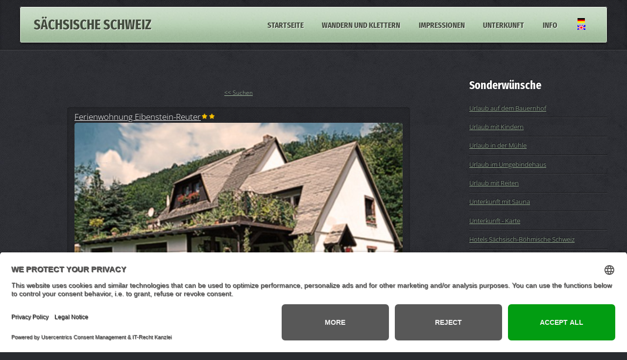

--- FILE ---
content_type: text/html; charset=utf-8
request_url: https://saechsische-schweiz.info/elbsandsteingebirge/index.php?oid=v40
body_size: 6096
content:
<!-- Template für UnterkunftDB Ende -->
<!DOCTYPE HTML>
<html><!-- InstanceBegin template="/Templates/unterkunft.dwt" codeOutsideHTMLIsLocked="false" -->
	<head>    
	<!-- InstanceBeginEditable name="doctitle" -->
	<title>Urlaub Sächsische Schweiz - Ferienwohnung Eibenstein-Reuter - Unterkunftsverzeichnis</title>
	<!-- InstanceEndEditable -->
	<meta http-equiv="content-type" content="text/html; charset=utf-8" />
	<!-- InstanceBeginEditable name="Seitenbeschreibung" -->
	<meta name="description" content="Im Infoportal Sächsische-Schweiz.info finden Sie die Unterkunft für Ihren Urlaub. Suchen Sie nach Ihrer Ferienwohnung oder Hotel in der Region Sächsische Schweiz. Ihre Auswahl lautet: Ferienwohnung Eibenstein-Reuter - Unterkunftsverzeichnis" />
		
		<link rel="canonical" href="https://www.saechsische-schweiz.info/elbsandsteingebirge/?oid=v40" />
	<!-- InstanceEndEditable -->
	<!-- InstanceBeginEditable name="Keywords" -->
		<meta name="keywords"elbsandsteingebirge unterkunft, sächsische schweiz unterkunft" />
		<!-- InstanceEndEditable -->
    <meta name="robots" content="index,follow">

	<meta name="revisit-after" content="7 days" />
	<meta name="cache-control" content="max-age=7" />    
    <meta name="page-topic" content="Reise, Tourismus, Urlaub, Hotel, Ferienwohnung" />    
<!-- GDP-->
		
<link rel="dns-prefetch" href="//app.usercentrics.eu" />
<link rel="dns-prefetch" href="//api.usercentrics.eu" />
<link rel="preconnect" href="//privacy-proxy.usercentrics.eu">
<link rel="preload" href="//privacy-proxy.usercentrics.eu/latest/uc-block.bundle.js" as="script">
<script id="usercentrics-cmp" data-eu-mode="true" data-settings-id="__GaQeC-F3EFiq" src="https://app.eu.usercentrics.eu/browser-ui/latest/loader.js" async></script>
<script type="application/javascript" src="https://privacy-proxy.usercentrics.eu/latest/uc-block.bundle.js"></script>
		
<!-- GDP-->		
		
		<script src="../js/jquery-1.8.1.min.js"></script>
		<script src="../css/5grid/init.js?use=mobile,desktop,1000px&mobileUI=1&mobileUI.theme=none&mobileUI.titleBarHeight=40&mobileUI.openerWidth=45"></script>
		<script src="../js/jquery.dropotron-1.2.js"></script>
		<script src="../js/jquery.slidertron-1.2.js"></script>
		<script src="../js/init.js"></script>
		<!-- InstanceBeginEditable name="head" -->
        		<link rel="stylesheet" href="../ukunftdb/v3/style.css" />
	<link rel="stylesheet" href="../ukunftdb/v3/lightbox.css" />
	
	<script>
	var ukunftdb = {};
	ukunftdb.staticMaps = false;
	ukunftdb.tags = ["Camp","Pension","Hotel","Bad Schandau","Prossen","Hütte","Ferienwohnung","Ferienhaus","Gasthof","Hohnstein","Lichtenhain","Papstdorf","Sebnitz","Kamenice","Saupsdorf","Krippen","Berg","Felsen","CZ","Hrensko","Königstein","Gohrisch","Rathen","Altendorf","Pfaffendorf","Rathmannsdorf","Lohmen","Hinterhermsdorf","Wehlen","Schmilka","Bielatal","Malerweg","Schrammsteine","Kletter","Wandern","Elberadweg","Lilienstein","Elbtal","Süd","Schwimmen","Wellness","Papststein","Touren","Böhmische Schweiz","Bastei","Felsenbühne","Festung Königstein","Pfaffenstein"];
	ukunftdb.krits = '';
	ukunftdb.region = '';
	ukunftdb.typ = '';
	ukunftdb.bett = '';
	ukunftdb.txts = [];
	ukunftdb.txts[3] = "Betten";
	ukunftdb.assetsUrl = 'https://www.elbsandsteingebirge.de/unterkunft-2021/bilder';
	ukunftdb.path = '../ukunftdb';

	
	</script>
	<script src="../ukunftdb/v3/jquery-ui.min.js"></script>
	<script src="../ukunftdb/v3/lightbox.js"></script>
	<script src="../ukunftdb/v3/ukunftdb.js"></script>
		<!-- InstanceEndEditable -->
	<noscript>
			<link rel="stylesheet" href="../css/5grid/core.css" />
			<link rel="stylesheet" href="../css/5grid/core-desktop.css" />
			<link rel="stylesheet" href="../css/5grid/core-1200px.css" />
			<link rel="stylesheet" href="../css/5grid/core-noscript.css" />
			<link rel="stylesheet" href="../css/style.css" />
			<link rel="stylesheet" href="../css/style-desktop.css" />
		</noscript>
    <link rel="SHORTCUT ICON" HREF="https://www.saechsische-schweiz.info/logo.ico">    
		<!--[if lte IE 8]><link rel="stylesheet" href="css/ie8.css" /><![endif]-->
		<!--[if lte IE 7]><link rel="stylesheet" href="css/ie7.css" /><![endif]-->
        
 <!-- google analytics -->       

<!-- Google tag (gtag.js) -->
<script async src="https://www.googletagmanager.com/gtag/js?id=G-1888TCS1JH"></script>
<script>
  window.dataLayer = window.dataLayer || [];
  function gtag(){dataLayer.push(arguments);}
  gtag('js', new Date());

  gtag('config', 'G-1888TCS1JH');
</script>

 <!-- end google analytics ---> 
 
<style type="text/css">
.fliessendesfenster {
	position: relative;
	padding-bottom: 55%;
	padding-top: 15px;
	height: 0;
	overflow: hidden;
}
.fliessendesfenster iframe {
	position: absolute;
	top: 0;
	left: 0;
	width: 100%;
	height: 100%;
}


</style>

<!-- Google Plus -->
<script src="https://apis.google.com/js/platform.js" async defer>
  {lang: 'de'}
</script>
		
		





	</head>
	<body class="homepage">

		<!-- Header Wrapper -->
			<div id="header-wrapper">
			
				<!-- Header -->
					<div class="5grid-layout">
						<div class="row">
							<div class="12u">
								<header id="page-header"><!-- InstanceBeginEditable name="EditRegion6" -->
								  <h1><a href="../index.html" class="mobileUI-site-name">Sächsische Schweiz</a></h1>
								<!-- InstanceEndEditable -->
								  <nav class="mobileUI-site-nav">
										<ul>
											<li class="current_page_item"><a href="../index.html">Startseite</a></li>
											<li>
												<a href="" title="Wandern und Klettern - Sächsische Schweiz">Wandern und Klettern</a>
												<ul>
												  <li><a href="../wandern/wandern-gallerie.html" title="Wandern Sächsische Schweiz">Wandern</a></li>
                                                  <li><a href="../wandern/radtouren.html" title="Radfahren Sächsische Schweiz">Radfahren</a></li>
													<li><a href="aktivangebote.html" title="Aktivitäten - Sächsische Schweiz">Aktivitäten</a></li>
													<li><a href="boofen.html" title="Boofen - Sächsische Schweiz">Boofen</a></li>
													
													<li><a href="https://www.wanderkarten-saechsische-schweiz.de/wanderfuehrer/start.html" title="Wanderkarten Elbsandsteingebirge" target="_blank">Wanderkarten</a></li>
                                                    													<li><a href="../aktiv/wanderreisen.html" title="Wanderreisen in der Sächsischen Schweiz">Wanderreisen</a></li>
                                                                                                        <li>
														<a href="" title="Bergsteigen Sächsische Schweiz" class="arrow">Bergsteigen</a>
														<ul>
														  <li><a href="https://www.saechsische-schweiz.info/elbsandsteingebirge/klettergebiete.html" title="Klettergebiete in der Sächsischen Schweiz" target="_self">Klettergebiete</a></li>
															<li><a href="../aktiv/klettern.html" title="Kletterkurse vom Veranstalter - Sächsische Schweiz">Kletterkurse</a></li>
															<li><a href="kletterregeln.html" title="Kletterregeln für die Sächsische Schweiz">Kletterregeln</a></li>
														</ul>
													</li>
												</ul>
											</li>
                                            
											<li>
                                            	<a href="" title="Impressionen - Sächsische Schweiz">Impressionen</a>
                                            	
											<ul>
                                              <li><a href="diashow.html" title="Diashow - Sächsieche Schweiz">Diashow</a></li>
                                                <li><a href="panorama-schrammsteine.html" title="Panoramafotos Sächsische Schweiz">Panoramafotos</a></li>
												 <li><a href="webcam-kaiserkrone.html" title="Webcam Sächsische Schweiz" >Webcam aktuell</a></li>
														
 <!--													<li><a href="#">Kugelpanoramen</a></li>  ---->
												</ul>
                                             </li>
											<li>
                                            <a href="">Unterkunft</a>
												<ul>
												  <li><a href="unterkunft.php" title="Ferienwohnungen Hotels Pensionen - Sächsische Schweiz">Unterkunft-Datenbank</a></li>
													<li><a href="karte.html" title="Unterkunftkarte Sächsische Schweiz">Kartenansicht</a></li>
													<li><a href="lastminute.html" title="Lastminute - Sächsische Schweiz">Lastminute</a></li>
													<li><a href="camping.php?q=Camping" title="Campingplätze - Sächsische Schweiz">Camping</a></li>
												</ul>
                                            </li>
											<li><a href="">Info</a>
                                            <ul>
												  	<li><a href="nationalparkzentrum.html" title="Nationalparkinfos - Sächsische Schweiz">Nationalparkinfos</a></li>
                                                    <li><a href="prospekte.html" title="Prospekte für die Sächsische Schweiz">Prospektdownload</a></li>
                                              <li><a href="fahrplan.html" title="Fahrpläne öffentlicher Nahverkehr">Fahrpläne</a></li>
													<li><a href="wetter.html" title="Wetter - Sächsische Schweiz">Wetter</a></li>
                                                    <li><a href="../mail/index.php">Mail an die Redaktion</a></li>
													<li><a href="impressum.html" title="Impressum">Impressum</a></li>
                                                    
											  </ul>
                                            
                                            </li>
                                                                                                
											<li><a href="../en/index.html"><img src="../images/lang.png" width="23" height="59" alt="english"/></a></li>                                                    

										</ul>
									</nav>
									<br />
								</header>
							</div>
						</div>
					</div>
		
			</div>

		<!-- Main -->
		<div id="main-wrapper">
		<!-- InstanceBeginEditable name="Hauptinhalt" -->
        
		<div id="main-wrapper">
				<div class="5grid-layout">
					<div class="row">
						<div class="9u mobileUI-main-content">
							<div id="searchbarOverlay" style="display:none">
	<div id="searchbarOverlayInner" title="Suchen"></div>
</div>
<div id="ukunftMainWrapper">
<br/><center><a href="/elbsandsteingebirge/index.php?ses=29449"><< Suchen</a></center><div class="entry whitebox"><div class="title"><a href="/elbsandsteingebirge/index.php?oid=v40">Ferienwohnung Eibenstein-Reuter</a><div class="stars" title="2 Sterne"><div class="star"></div><div class="star"></div></div></div><div class="titleMobile"><a href="/elbsandsteingebirge/index.php?oid=v40">Ferienwohnung Eibenstein-Reuter</a><div class="stars" title="2 Sterne"><div class="star"></div><div class="star"></div></div></div><a title="Ferienwohnung Eibenstein-Reuter" data-lightbox="0" href="https://www.elbsandsteingebirge.de/unterkunft-2021/bilder/ukunft_129_large.jpg" class="mainPhotoBig" style="background-image: url('https://www.elbsandsteingebirge.de/unterkunft-2021/bilder/ukunft_129_medium.jpg');"></a><div class="imaction"><a class="entryBtnBook" href="https://www.saechsische-schweiz.info/fewo-fanslau/anfrage" target="_blank">Buchungsanfrage</a><a class="entryBtnSite" href="https://www.saechsische-schweiz.info/fewo-fanslau" target="_blank">Internetseite</a><a class="entryBtnMaps noselect" data-address="Gr&uuml;ndelweg 14a, 01814 Prossen" onclick="javascript:toggleMaps('v40', this, 50.9311741674423, 14.1113269329071)">Geografische Lage</a></div><div class="entrytop"><div class="criteria"><img class="kritImSmall" title="Grill oder Feuerstelle" src="https://www.elbsandsteingebirge.de/unterkunft-2021/bilder/krit_4_i.png"/><img class="kritImSmall" title="mit Küche" src="https://www.elbsandsteingebirge.de/unterkunft-2021/bilder/krit_17_i.png"/><img class="kritImSmall" title="Radio" src="https://www.elbsandsteingebirge.de/unterkunft-2021/bilder/krit_18_i.png"/><img class="kritImSmall" title="TV" src="https://www.elbsandsteingebirge.de/unterkunft-2021/bilder/krit_19_i.png"/><img class="kritImSmall" title="Haustier erlaubt" src="https://www.elbsandsteingebirge.de/unterkunft-2021/bilder/krit_20_i.png"/><img class="kritImSmall" title="WC mit Dusche" src="https://www.elbsandsteingebirge.de/unterkunft-2021/bilder/krit_22_i.png"/><img class="kritImSmall" title="Parkplatz" src="https://www.elbsandsteingebirge.de/unterkunft-2021/bilder/krit_23_i.png"/></div><div class="pricingAddressContainer"><div class="address">01814 <b>Bad Schandau, OT Prossen</b><br/>Gründelweg 14a<br/>Telefon: 035022 40332<br/>2 Betten  + zusätzlich Aufbettung</div><div class="pricing">Person pro Tag ab: <b>18€</b><br />Objekt pro Tag ab: <b>36€</b><br /></div></div><div style="clear: left;"></div></div><hr /><div class="text">Unsere 2 Sterne Ferienwohnung befindet sich direkt am Elbradweg in Prossen in idyllischer Lage im Herzen der Sächsischen Schweiz. Sie ist zentraler Ausgangspunkt für Ausflüge und Wanderungen in das Elbsandsteingebirge. Genießen Sie den unverbauten Panoramablick auf die Elbe direkt vom Haus aus.<br />Die Wohnung ist modern ausgestattet und bietet mit einer Aufbettung Platz für 3 Personen. Haustiere sind uns herzlich willkommen.</div><div class="mapsOuter" id="map_v40"></div><div class="gallRoll image-set"><a class="gallThumb" title="Ferienwohnung Eibenstein-Reuter" data-lightbox="0" href="https://www.elbsandsteingebirge.de/unterkunft-2021/bilder/ukunft_129_1_large.jpg" target="_blank" style="background-image: url('https://www.elbsandsteingebirge.de/unterkunft-2021/bilder/ukunft_129_1_tiny.jpg'); width:11%;"></a><a class="gallThumb" title="Ferienwohnung Eibenstein-Reuter" data-lightbox="0" href="https://www.elbsandsteingebirge.de/unterkunft-2021/bilder/ukunft_129_2_large.jpg" target="_blank" style="background-image: url('https://www.elbsandsteingebirge.de/unterkunft-2021/bilder/ukunft_129_2_tiny.jpg'); width:11%;"></a><a class="gallThumb" title="Ferienwohnung Eibenstein-Reuter" data-lightbox="0" href="https://www.elbsandsteingebirge.de/unterkunft-2021/bilder/ukunft_129_3_large.jpg" target="_blank" style="background-image: url('https://www.elbsandsteingebirge.de/unterkunft-2021/bilder/ukunft_129_3_tiny.jpg'); width:11%;"></a><a class="gallThumb" title="Ferienwohnung Eibenstein-Reuter" data-lightbox="0" href="https://www.elbsandsteingebirge.de/unterkunft-2021/bilder/ukunft_129_4_large.jpg" target="_blank" style="background-image: url('https://www.elbsandsteingebirge.de/unterkunft-2021/bilder/ukunft_129_4_tiny.jpg'); width:11%;"></a><a class="gallThumb" title="Ferienwohnung Eibenstein-Reuter" data-lightbox="0" href="https://www.elbsandsteingebirge.de/unterkunft-2021/bilder/ukunft_129_5_large.jpg" target="_blank" style="background-image: url('https://www.elbsandsteingebirge.de/unterkunft-2021/bilder/ukunft_129_5_tiny.jpg'); width:11%;"></a><a class="gallThumb" title="Ferienwohnung Eibenstein-Reuter" data-lightbox="0" href="https://www.elbsandsteingebirge.de/unterkunft-2021/bilder/ukunft_129_6_large.jpg" target="_blank" style="background-image: url('https://www.elbsandsteingebirge.de/unterkunft-2021/bilder/ukunft_129_6_tiny.jpg'); width:11%;"></a><a class="gallThumb" title="Ferienwohnung Eibenstein-Reuter" data-lightbox="0" href="https://www.elbsandsteingebirge.de/unterkunft-2021/bilder/ukunft_129_7_large.jpg" target="_blank" style="background-image: url('https://www.elbsandsteingebirge.de/unterkunft-2021/bilder/ukunft_129_7_tiny.jpg'); width:11%;"></a><a class="gallThumb" title="Ferienwohnung Eibenstein-Reuter" data-lightbox="0" href="https://www.elbsandsteingebirge.de/unterkunft-2021/bilder/ukunft_129_8_large.jpg" target="_blank" style="background-image: url('https://www.elbsandsteingebirge.de/unterkunft-2021/bilder/ukunft_129_8_tiny.jpg'); width:11%;"></a><a class="gallThumb" title="Ferienwohnung Eibenstein-Reuter" data-lightbox="0" href="https://www.elbsandsteingebirge.de/unterkunft-2021/bilder/ukunft_129_9_large.jpg" target="_blank" style="background-image: url('https://www.elbsandsteingebirge.de/unterkunft-2021/bilder/ukunft_129_9_tiny.jpg'); width:11%;"></a></div></div></div><!--ukunftmainwrapper-->	
						</div><!-- #BeginLibraryItem "/Library/sidebar_unterkunft.lbi" --><div class="3u">
						
							<!-- Sidebar -->
								<div id="sidebar">

									<!-- Box 1 -->
										<section>
											<h2>Sonderwünsche</h2>
											<ul class="style1">
											  <li><a href="unterkunft_wunsch.php?q=Bauernhof" title="Urlaub auf dem Bauernhof">Urlaub auf dem Bauernhof</a></li>
											  <li><a href="unterkunft_wunsch.php?q=Kinder" title="Urlaub mit Kindern">Urlaub mit Kindern</a></li>
											  <li><a href="unterkunft_wunsch.php?q=Muehle" title="Urlaub in der Mühle ">Urlaub in der Mühle</a></li>
											  <li><a href="unterkunft_wunsch.php?q=Umgebinde" title="Urlaub im Umgebindehaus ">Urlaub im Umgebindehaus</a></li>
											  <li><a href="unterkunft_wunsch.php?krit15=1" title="Urlaub mit Reiten">Urlaub mit Reiten</a></li>
											  <li><a href="unterkunft_wunsch.php?krit7=1" title="Unterkunft mit Sauna">Unterkunft mit Sauna</a></li>
												<li><a href="karte.html" title="Unterkunft Karte Sächsische Schweiz">Unterkunft - Karte</a></li>
												<li><a href="hotel.php?q=Hotel" title="Hotels Sächsisch-Böhmische Schweiz">Hotels Sächsisch-Böhmische Schweiz</a></li>
												<li><a href="ferienwohnung.php?typ=1" title="Ferienwohnungen  Sächsische Schweiz">Ferienwohnungen  Sächsische Schweiz</a></li>
												<li><a href="privatzimmer.php?q=Privatzimmer" title="Privatzimmer  Sächsische Schweiz">Privatzimmer  Sächsische Schweiz</a></li>
												<li><a href="camping.php?q=Camping" title="Camping  Sächsische Schweiz">Camping  Sächsische Schweiz</a></li>
												<li><a href="unterkunft.php" title="Quartierverzeichnis">alle  Unterkünfte</a></li>
										  </ul>
								  </section>

									<!-- Box 2 -->
								  <section>
								    <h2>Wanderkarten</h2>
											<span class="image image-fit"><a href="https://www.wanderkarten-saechsische-schweiz.de/wanderfuehrer/start.html" target="new"><img src="../images/karten.png" alt="Wanderkarten Sächsische Schweiz" /></a></span>
										  <p>Mit den hochauflösenden, hand-gezeichneten Wanderkarten ist man für Wanderungen bestens gerüstet. Mit einem Maßstab von 1 : 10000 wird mit mehreren Einzelkarten die gesamte Sächsisch-Böhmische Schweiz erfasst.</p>
									  <a href="https://www.wanderkarten-saechsische-schweiz.de/wanderfuehrer/start.html" title="Wanderkarten Sächsische Schweiz" target="new" class="button">Wanderkartenshop</a>
									</section>
								
								</div>
								
						</div><!-- #EndLibraryItem --></div>
				</div>
			</div>
		<!-- InstanceEndEditable -->
			
		</div>
		<!-- Footer -->
			<div id="footer-wrapper">
				<footer id="page-footer" class="5grid-layout">
					<div class="row">
                    
                    
                    
                    
						<div class="4u">
							
							<!-- Links 1 -->
								<section>
									<h2>Unterkunftauswahl</h2>
									<ul class="style1">
										<li><a href="../bad-schandau/?q=Bad+schandau" title="Bad Schandau - Sächsische Schweiz" target="_top">Bad Schandau </a></li>
										<li><a href="../koenigstein/?q=Königstein" title="Königstein - Sächsische Schweiz" target="_top">Königstein - Sächsische Schweiz</a></li>
                                        <li><a href="../rathen/?q=Rathen" title="Kurort Rathen - Sächsische Schweiz" target="_top">Kurort Rathen</a></li>
                                        <li><a href="../wehlen/?q=Wehlen" title="Kurort Wehlen - Sächsische Schweiz" target="_top">Kurort Wehlen</a></li>
                                        <li><a href="../sebnitz/?q=Sebnitz" title="Sebnitz - Sächsische Schweiz" target="_top">Sebnitz</a></li>
										<li><a href="../pirna/?q=Pirna" title="Pirna - Sächsische Schweiz" target="_top">Pirna</a></li>
										<li><a href="../elbe/?q=Elbe" title="Elbe">Elbe</a> - <a href="../sachsen/?q=Sachsen" title="Sachsen">Sachsen</a> - <a href="../dresden/?q=Dresden" title="Dresden">Dresden</a> </li>
									</ul>
								</section>
							
						</div>
                        
                        
                        
						<div class="4u">
							
							<!-- Links 2 -->
								<section>
									<h2>Infocenter</h2>
									<ul class="style1">
										<li><a href="https://www.wanderkarten-saechsische-schweiz.de/wanderfuehrer/start.html" title="Wanderkarten Elbsandsteingebirge" target="_top">Wanderkartenshop</a></li>
										<li><a href="prospekte.html" title="Prospekte - Sächsische Schweiz" target="_top">Prospektdownload</a></li>
										<li><a href="https://www.saechsisch-boehmische-schweiz.de/unterkunft/" title="Unterkunft Böhmisch Sächsische Schweiz " target="_top">Unterkunft Böhmisch Sächsische Schweiz</a></li>
										<li><a href="veranstaltungshinweise.html" title="Veranstaltungskalender " target="_top">Veranstaltungskalender </a></li>
										
									
										
									</ul>
                                    
                                 									
									
								</section>
							
						</div>
                        
                        
 						<div class="4u">
							<div class="side-padded">

								<!-- Contact -->
									<section>
										<h2>Kontakt</h2>
                                        <ul class="style1">
										<li><a href="impressum.html" title="Impressum">Impressum</a></li>
										<li><a href="../mail/index.php">Buchungsanfrage</a></li>
										<li><a href="../mail/index.php" title="Mail an die Redaktion">Mail an die Redaktion</a></li>
										
									</ul>
										<p>"In den Wäldern sind Dinge, über die nachzudenken man jahrelang im Moos liegen könnte." (Franz Kafka)</p>
										
									</section>

							</div>
						</div>                       
                        
                        

                        

					</div>
				</footer>
				<hr />


				<div id="copyright">
				&copy; 2025 Ottmar Vetter, <a href="https://www.elbsandsteingebirge.de" target="_blank">Elbsandsteingebirge Verlag</a> -  Alle Rechte vorbehalten. <a href="#" onClick="UC_UI.showSecondLayer();">Datenschutzeinstellungen</a></div>
			</div>

	</body>
<!-- InstanceEnd --></html>

--- FILE ---
content_type: text/javascript
request_url: https://saechsische-schweiz.info/css/5grid/init.js?use=mobile,desktop,1000px&mobileUI=1&mobileUI.theme=none&mobileUI.titleBarHeight=40&mobileUI.openerWidth=45
body_size: 24627
content:
/*****************************************************************/
/* 5grid 0.4.1 by n33.co | MIT+GPLv2 license licensed            */
/* init.js: Init script                                          */
/*****************************************************************/

/*********************/
/* Settings          */
/*********************/

	var _5grid_settings = {
		breakpoint_1000px:				1200,
		breakpoint_mobile:				480,
		prefix:							'style',
		use:							'mobile,desktop',
		viewport_is1000px:				1040,
		viewport_is1200px:				1280,
		////////////////////////////////////////////////////////
		mobileUI:						0,
		mobileUI_hideAddressBar:		0,
		mobileUI_openerText:			'=',
		mobileUI_openerWidth:			60,
		mobileUI_slideSpeed:			200,
		mobileUI_theme:					'modern',
		mobileUI_themeNavColor:			'#1f1f1f',
		mobileUI_themeTitleBarColor:	'#444444',
		mobileUI_titleBarFixed:			1,
		mobileUI_titleBarHeight:		44,
		mobileUI_titleBarOverlaid:		0,
		////////////////////////////////////////////////////////
		mobileUI_navInnerPad:			0,
		mobileUI_force:					0,
		mobileUI_tapDelay:				200,
		mobileUI_orientationDelay:		0,
		debug_noExtLoad:				0
	};

/*********************/
/* Helper plugins    */
/*********************/

	/* jQuery resize event - v1.1 - 3/14/2010 http://benalman.com/projects/jquery-resize-plugin/ | Copyright (c) 2010 "Cowboy" Ben Alman | Dual licensed under the MIT and GPL licenses. | http://benalman.com/about/license/ */
	(function(jQuery,h,c){var a=jQuery([]),e=jQuery.resize=jQuery.extend(jQuery.resize,{}),i,k="setTimeout",j="resize",d=j+"-special-event",b="delay",f="throttleWindow";e[b]=250;e[f]=true;jQuery.event.special[j]={setup:function(){if(!e[f]&&this[k]){return false}var l=jQuery(this);a=a.add(l);jQuery.data(this,d,{w:l.width(),h:l.height()});if(a.length===1){g()}},teardown:function(){if(!e[f]&&this[k]){return false}var l=jQuery(this);a=a.not(l);l.removeData(d);if(!a.length){clearTimeout(i)}},add:function(l){if(!e[f]&&this[k]){return false}var n;function m(s,o,p){var q=jQuery(this),r=jQuery.data(this,d);r.w=o!==c?o:q.width();r.h=p!==c?p:q.height();n.apply(this,arguments)}if(jQuery.isFunction(l)){n=l;return m}else{n=l.handler;l.handler=m}}};function g(){i=h[k](function(){a.each(function(){var n=jQuery(this),m=n.width(),l=n.height(),o=jQuery.data(this,d);if(m!==o.w||l!==o.h){n.trigger(j,[o.w=m,o.h=l])}});g()},e[b])}})(jQuery,this);

/*********************/
/* Object Setup      */
/*********************/

	var _5gridC = function()
	{
		this.events = new Array();
		this.readyWait = false;

		this.isReady = false;
		this.isMobile = false;
		this.isDesktop = false;
		this.isFluid = false;
		this.is1000px = false;
		this.is1200px = false;
	}

	_5gridC.prototype.bind = function(name, f)
	{
		if (!this.events[name])
			this.events[name] = new Array();
		
		this.events[name].push(f);
	}

	_5gridC.prototype.trigger = function(name)
	{
		if (!this.isReady || !this.events[name] || this.events[name].length < 1)
			return;
			
		for (i in this.events[name])
			(this.events[name][i])();
	}

	_5gridC.prototype.ready = function(f, wait) {
		if (wait)
			this.readyWait = true;

		this.bind('ready', f);
	}
	
	// Custom events
		_5gridC.prototype.orientationChange = function(f) { this.bind('orientationChange', f); }
		_5gridC.prototype.mobileUINavOpen = function(f) { this.bind('mobileUINavOpen', f); }
		_5gridC.prototype.mobileUINavClose = function(f) { this.bind('mobileUINavClose', f); }

	_5gridC.prototype.readyCheck = function()
	{
		var x = this;
		
		window.setTimeout(function() {
			if (x.isReady)
				x.trigger('ready');
			else
				x.readyCheck();
		}, 50);
	}

	var _5grid = new _5gridC;


(function() {

/*********************/
/* Initialize        */
/*********************/

	// Vars
		var	_settings	= _5grid_settings,
			_window		= jQuery(window),
			_head		= jQuery('head'),
			_document	= jQuery(document);
		var	baseURL,
			doFluid, do1000px, do1200px, doMobile, doDesktop, doMobileOnly,
			isLocked = false,
			isTapLocked = false, tapId,
			isTouch = !!('ontouchstart' in window),
			headQueue = new Array();
		var v, w, wk, wv, x, y;

	// Tap handling
		jQuery.fn.tap_5grid = function(f, suffix, noMove) {
			var target = jQuery(this);

			if (isTouch)
			{
				target
					.bind('touchstart' + (suffix ? '.' + suffix : ''), function() {
						if (!isTapLocked)
						{
							isTapLocked = true;
							if (_settings.mobileUI_tapDelay > -1)
								tapId = window.setTimeout(function() { window.clearTimeout(tapId); isTapLocked = false; }, _settings.mobileUI_tapDelay);
						}
					})
					.bind('touchend' + (suffix ? '.' + suffix : ''), function(e) {
						if (isTapLocked)
						{
							isTapLocked = false;
							window.clearTimeout(tapId);
							(f)(e);
						}
					});
					
				if (noMove)
					target
						.bind('touchmove' + (suffix ? '.' + suffix : ''), function(e) {
							isTapLocked = false;
							window.clearTimeout(tapId);
						});
					
			}
			else
				target.bind('click' + (suffix ? '.' + suffix : ''), f);

			return target;
		};

		jQuery.fn.untap_5grid = function(suffix) {
			var target = jQuery(this);
			
			if (isTouch)
			{
				target
					.unbind('touchstart' + (suffix ? '.' + suffix : ''))
					.unbind('touchend' + (suffix ? '.' + suffix : ''))
					.unbind('touchmove' + (suffix ? '.' + suffix : ''));
			}
			else
				target.unbind('click' + (suffix ? '.' + suffix : ''));
				
			return target;
		};
		
	// Shortcut methods
		headQueue.pushI_5grid = function(s) { headQueue.push({ type: 'i', value: s }); };
		headQueue.pushE_5grid = function(s) { headQueue.push({ type: 'e', value: s }); }; 
		headQueue.process_5grid = function() {
			var doE;
			if (document.createStyleSheet)
				doE = function(s) { document.createStyleSheet(s); };
			else
				doE = function(s) { _head.append('<link rel="stylesheet" href="' + s + '" />'); };

			for (x in headQueue)
			{
				if (headQueue[x].type == 'i')
					_head.append('<style>' + headQueue[x].value + '</style>');
				else if (headQueue[x].type == 'e')
					(doE)(headQueue[x].value);
			}
		};
		jQuery.fn.disableSelection_5grid = function() { return jQuery(this).css('user-select', 'none').css('-khtml-user-select', 'none').css('-moz-user-select', 'none').css('-o-user-select', 'none').css('-webkit-user-select', 'none'); }
		jQuery.fn.enableSelection_5grid = function() { return jQuery(this).css('user-select', 'auto').css('-khtml-user-select', 'auto').css('-moz-user-select', 'auto').css('-o-user-select', 'auto').css('-webkit-user-select', 'auto'); }
		jQuery.fn.accelerate_5grid = function() { return jQuery(this).css('-webkit-transform', 'translateZ(0)').css('-webkit-backface-visibility', 'hidden').css('-webkit-perspective', '500'); }

	// Determine base URL, settings
		x = jQuery('script').filter(function() { return this.src.match(/5grid\/init\.js/); }).first();
		y = x.attr('src').split('?');
		baseURL = y[0].replace(/5grid\/init\.js/, '');

		// Override settings
			if (y.length > 1)
			{
				x = y[1].split('&');
				for (v in x)
				{
					w = x[v].split('=');
					wk = w[0].replace(/\./, '_');
					wv = w[1];
					
					// Thanks, @cmsalvado! :)
					if (!isNaN(parseFloat(wv)) && isFinite(wv))
						wv = parseInt(wv);
					
					_settings[wk] = wv;
				}
			}
	
	// Debug settings
		if (_settings.debug_noExtLoad == 1)
			headQueue.pushE_5grid = function(s) { };
	
	// Determine viewing modes
		doDesktop = doMobile = doFluid = do1000px = do1200px = doMobileOnly = false;
		v = _settings.use.split(',');
		
		if (jQuery.inArray('fluid', v) > -1)
			doFluid = true;
		if (jQuery.inArray('desktop', v) > -1)
			doDesktop = true;
		if (jQuery.inArray('1000px', v) > -1)
			do1000px = true;
		if (jQuery.inArray('1200px', v) > -1)
			do1200px = true;
		if (jQuery.inArray('mobile', v) > -1)
			doMobile = true;

		if (doMobile && !doFluid && !do1000px && !do1200px && !doDesktop)
			doMobileOnly = true;

	// Apply workarounds for broken/old browsers

		// Android, Webkit <= 534
			if (navigator.userAgent.match(/Android.+AppleWebKit\/534/))
			{
				_settings.mobileUI_titleBarFixed = 0;
				_settings.mobileUI_orientationDelay = 750;
			}

		// IE <= 8
			if (jQuery.browser.msie)
			{
				// HTML5 Shiv
					if (jQuery.browser.version < 9)
						_head.append('<script type="text/javascript" src="' + baseURL + '5grid/html5shiv.js" />');

				// Versions that don't support CSS3 pseudo classes
					if (jQuery.browser.version < 8)
					{
						jQuery(function() {
							jQuery('.5grid, .5grid-layout, .do-5grid').after('<div style="clear: both;"></div>');
							jQuery('.5grid-layout').css('position', 'relative');
							jQuery('.5grid, .do-5grid').css('position', 'relative');
							jQuery('.5grid > .row > :first-child, .5grid-layout > .row > :first-child, .do-5grid > .row > :first-child').css('margin-left', '0');
							jQuery('.5grid > .row:first-child, .5grid-layout > .row:first-child, .do-5grid > .row:first-child').css('margin-top', '0');
							jQuery('.5grid > .row:last-child, .5grid-layout > .row:last-child, .do-5grid > .row:last-child').css('margin-bottom', '0');
						});
					}
			}

	// Insert stylesheets
		headQueue.pushE_5grid(baseURL + '5grid/core.css')
		headQueue.pushE_5grid(baseURL + _settings.prefix + '.css');

/*********************/
/* Responsive        */
/*********************/

	(function() {
		var	ww = _window.width(),
			sw = screen.width,
			orientation = window.orientation,
			devicePixelRatio = (window.devicePixelRatio ? window.devicePixelRatio : 1);

		// Adjustments
			// Scale breakpoints using device pixel ratio
				_settings.breakpoint_1000px = _settings.breakpoint_1000px * devicePixelRatio;
				_settings.breakpoint_mobile = _settings.breakpoint_mobile * devicePixelRatio;

			// Always use device's width regardless of orientation
				if (screen.width > screen.height
				&&	Math.abs(orientation) == 90)
					sw = screen.height;

			// Get real screen width on iOS devices
				if (navigator.userAgent.match(/(iPod|iPhone|iPad)/))
					sw = sw * devicePixelRatio;

		// Mobile (exclusive)
			if ((doMobile && (ww <= _settings.breakpoint_mobile || sw <= _settings.breakpoint_mobile)) || doMobileOnly)
			{
				_5grid.isMobile = true;
				_head.prepend('<meta name="viewport" content="initial-scale=1.0, minimum-scale=1.0, maximum-scale=1.0" />');
				headQueue.pushE_5grid(baseURL + '5grid/core-mobile.css');
				
				if (_settings.mobileUI == 1)
				{
					_settings.mobileUI_force = 1;

					if (_settings.mobileUI_theme != 'none')
					{
						headQueue.pushE_5grid(baseURL + '5grid/mobileUI-' + _settings.mobileUI_theme + '.css');

						if (_settings.mobileUI_themeTitleBarColor)
							headQueue.pushI_5grid('#mobileUI-site-titlebar { background-color: ' + _settings.mobileUI_themeTitleBarColor + '; }');

						if (_settings.mobileUI_themeNavColor)
							headQueue.pushI_5grid('#mobileUI-site-nav { background-color: ' + _settings.mobileUI_themeNavColor + '; }');
					}
				}

				headQueue.pushE_5grid(baseURL + _settings.prefix + '-mobile.css');
			}
		// Other
			else
			{
				// Fluid (exclusive)
					if (doFluid)
					{
						_5grid.isFluid = true;
						_head.prepend('<meta name="viewport" content="width=' + _settings.viewport_is1200px + '" />');
						headQueue.pushE_5grid(baseURL + '5grid/core-desktop.css');
						headQueue.pushE_5grid(baseURL + '5grid/core-fluid.css');
						headQueue.pushE_5grid(baseURL + _settings.prefix + '-fluid.css');
					}
				// Desktop
					else if (doDesktop)
					{
						_5grid.isDesktop = true;
						headQueue.pushE_5grid(baseURL + '5grid/core-desktop.css');
						headQueue.pushE_5grid(baseURL + _settings.prefix + '-desktop.css');
					
						// 1200px
							if (ww >= _settings.breakpoint_1000px)
							{
								_5grid.is1200px = true;
								_head.prepend('<meta name="viewport" content="width=' + _settings.viewport_is1200px + '" />');
								headQueue.pushE_5grid(baseURL + '5grid/core-1200px.css');
								
								// Load 1200px stylesheet if 1200px was explicitly enabled
									if (do1200px)
										headQueue.pushE_5grid(baseURL + _settings.prefix + '-1200px.css');
							}
						// 1000px
							else
							{
								_5grid.is1000px = true;
								_head.prepend('<meta name="viewport" content="width=' + _settings.viewport_is1000px + '" />');
								headQueue.pushE_5grid(baseURL + '5grid/core-1000px.css');

								// Load 1000px stylesheet if 1000px was explicitly enabled
									if (do1000px)
										headQueue.pushE_5grid(baseURL + _settings.prefix + '-1000px.css');
							}
					}
				// Other
					else
					{
						// 1000px (exclusive)
							if (do1000px && (ww < _settings.breakpoint_1000px || !do1200px))
							{
								_5grid.isDesktop = true;
								_5grid.is1000px = true;
								_head.prepend('<meta name="viewport" content="width=' + _settings.viewport_is1000px + '" />');
								headQueue.pushE_5grid(baseURL + '5grid/core-desktop.css');
								headQueue.pushE_5grid(baseURL + '5grid/core-1000px.css');
								headQueue.pushE_5grid(baseURL + _settings.prefix + '-1000px.css');
							}
						// 1200px (exclusive)
							else if (do1200px && (ww >= _settings.breakpoint_1000px || !do1000px))
							{
								_5grid.isDesktop = true;
								_5grid.is1200px = true;
								_head.prepend('<meta name="viewport" content="width=' + _settings.viewport_is1200px + '" />');
								headQueue.pushE_5grid(baseURL + '5grid/core-desktop.css');
								headQueue.pushE_5grid(baseURL + '5grid/core-1200px.css');
								headQueue.pushE_5grid(baseURL + _settings.prefix + '-1200px.css');
							}
					}
			}

		jQuery(function() {
			var _body = jQuery('body');

			if (_5grid.isFluid)
				_body.addClass('is-fluid');
			if (_5grid.isDesktop)
				_body.addClass('is-desktop');
			if (_5grid.is1000px)
				_body.addClass('is-1000px');
			if (_5grid.is1200px)
				_body.addClass('is-1200px');
			if (_5grid.isMobile)
				_body.addClass('is-mobile');
			
			jQuery('.5grid-layout').addClass('5grid'); 
		});
	})();

/*********************/
/* MobileUI          */
/*********************/

	if (_settings.mobileUI_force == 1)
		jQuery(function() {
			var	_body = jQuery('body'),
				_viewer,
				_wrapper,
				_nav,
				_nav_inner,
				_opener,
				_titlebar,
				_content;
			var	speed = _settings.mobileUI_slideSpeed,
				easing = 'swing',
				ww = _window.width(),
				wh = _window.height(),
				_nav_isActing = false,
				_nav_isOpen = false;
		
			_body.wrapInner('<div id="mobileUI-site-content" />');
			_body.wrapInner('<div id="mobileUI-site-wrapper" />');
			_body.wrapInner('<div id="mobileUI-site-viewer" />');
		
			// Move primary content
				var	_main_content = jQuery('.mobileUI-main-content'),
					_main_content_target = jQuery('.mobileUI-main-content-target');
				
				if (_main_content.length > 0)
					if (_main_content_target.length > 0)
						_main_content.prependTo(_main_content_target);
					else
						_main_content.prependTo(_main_content.parent());
		
			// Get site name, nav options
				var	x = jQuery('.mobileUI-site-name'), site_name = (x.length > 0 ? x.html() : ''),
					site_nav_options = new Array();
				
				jQuery('.mobileUI-site-nav a').each(function() {
					var t = jQuery(this), indent;
					indent = Math.max(0,t.parents('li').length - 1);
					site_nav_options.push(
						'<div class="mobileUI-site-nav-link mobileUI-site-nav-link-depth-' + indent + '" xhref="' + t.attr('href') + '"><span class="indent-' + indent + '"></span>' + t.text() + '</div>'
					);
				});

			// Configure elements
				if (site_nav_options.length > 0)
				{
					_nav_inner = jQuery('<div id="mobileUI-site-nav-inner"><nav>' + site_nav_options.join('') + '</nav></div>');
					_nav = jQuery('<div id="mobileUI-site-nav"></div>');
					_nav_inner.appendTo(_nav);
					_opener = jQuery('<div id="mobileUI-site-nav-opener">' + _settings.mobileUI_openerText + '</div>');
				}
				else
				{
					_nav_inner = jQuery();
					_nav = jQuery();
					_opener = jQuery();
				}

				_content = jQuery('#mobileUI-site-content');
				_titlebar = jQuery('<div id="mobileUI-site-titlebar"><div id="mobileUI-site-title">' + site_name + '</div></div>');
				_wrapper = jQuery('#mobileUI-site-wrapper');
				_viewer = jQuery('#mobileUI-site-viewer');

				var	_nav_width = ww - _settings.mobileUI_openerWidth,
					_nav_inner_pos,
					_content_width = ww,
					_wrapper_width = _nav_width + _content_width;

				// Wrapper
					_wrapper
						.accelerate_5grid()
						.css('position', 'absolute')
						.width(_wrapper_width);

				// Nav
					_nav
						.accelerate_5grid()
						.width(_nav_width)
						.prependTo(_wrapper)
						.css('position', 'absolute')
						.css('left', (-1 * _nav_width))
						.prepend('<div style="position: absolute; top: 0px; right: -1px; width: 1px; height: 1px;"></div>');

					// Inner
						_nav_inner
							.css('overflow', (isTouch ? 'hidden' : 'auto'))
							.bind('touchstart', function(e) {
								_nav_inner_pos = _nav_inner.scrollTop() + e.originalEvent.touches[0].pageY;
							})
							.bind('touchmove', function(e) {
								e.preventDefault();
								e.stopPropagation();
								_nav_inner.scrollTop(_nav_inner_pos - e.originalEvent.touches[0].pageY);
							});

					// Links
						_nav.find('.mobileUI-site-nav-link')
							.disableSelection_5grid()
							.css('cursor', 'pointer')
							.each(function() {
								var t = jQuery(this);
								t.tap_5grid(function(e) {
									e.preventDefault();
									e.stopPropagation();
								
									if (_nav_isOpen)
									{
										var href = t.attr('xhref');
										if (href && href.length > 0)
											_body.trigger('5grid_closeNav', [href]);
									}
								});
							});

				// Opener
					_opener
						.accelerate_5grid()
						.css('position', 'absolute')
						.css('z-index', 10001)
						.css('cursor', 'pointer')
						.disableSelection_5grid()
						.appendTo(_titlebar)
						.tap_5grid(function(e) {
							e.stopPropagation();
							e.preventDefault();
							_body.trigger('5grid_toggleNav');
						}, '', true);

				// Titlebar
					_titlebar
						.accelerate_5grid()
						.width(_content_width)
						.height(_settings.mobileUI_titleBarHeight)
						.css('z-index', 10000)
						.prependTo(_viewer);
						
					if (_settings.mobileUI_titleBarFixed)
					{
						_titlebar
							.bind('goActive_5grid', function() {
								_titlebar
									.css('position', 'fixed')
									.css('top', 0)
									.css('left', 0);
							})
							.bind('goInactive_5grid', function() {
								_titlebar
									.css('position', 'absolute')
									.css('top', _window.scrollTop())
									.css('left', _nav.width);
							})
							.trigger('goActive_5grid');
					}
					else
					{
						_titlebar
							.css('position', 'absolute')
							.css('top', _window.scrollTop())
							.css('left', _nav.width);
					}

				// Content
					_content
						.width(_content_width)
						.css('position', 'relative');
						
					if (_settings.mobileUI_titleBarOverlaid)
						_content
							.bind('resize', function() { _viewer.height(_content.height()); });
					else
						_content
							.css('padding-top', _settings.mobileUI_titleBarHeight)
							.bind('resize', function() { _viewer.height(_content.height() + _settings.mobileUI_titleBarHeight); });

				// Viewer
					_viewer
						.css('position', 'absolute')
						.css('overflow', 'hidden')
						.width(_content_width)
						.height(_content.height() + _settings.mobileUI_titleBarHeight);

				// Body
					_body
						.bind('5grid_toggleNav', function() {
							if (_nav_isOpen)
								_body.trigger('5grid_closeNav');
							else
								_body.trigger('5grid_openNav');
						})
						.bind('5grid_openNav', function() {
							
							// Check locking
								if (isLocked)
									return true;
								
								isLocked = true;

							// Mark nav as acting
								_nav_isActing = true;

							// Disable scrolling
								_body
									.bind('touchstart.5grid_nav_block', function(e) {
										e.stopPropagation();
										e.preventDefault();
									});
									
								_window
									.bind('scroll.5grid_nav_block', function(e) {
										e.preventDefault();
										e.stopPropagation();
										
										if (_nav_isOpen)
											_body.trigger('5grid_closeNav', [null, true]);
									});

							// Reposition nav
								_nav
									.css('top', _window.scrollTop());

								_nav_inner
									.height(window.innerHeight - _settings.mobileUI_navInnerPad)
									.scrollTop(0);

							// Deactivate titlebar
								_titlebar
									.trigger('goInactive_5grid');

							// Animate
								_wrapper.add(_titlebar)
									.animate({ left: _nav_width }, speed, easing, function() {
										// Unlock
											isLocked = false;
										
										// Correct body position (in case it was still scrolling when the nav opened)
											var x = parseInt(_nav.css('top'));
											if (x > 0)
												_window.scrollTop(parseInt(_nav.css('top')));
										
										// Mark nav as open, unmark as acting
											window.setTimeout(function() {
												_nav_isOpen = true;
												_nav_isActing = false;
											}, 300);
										
										// Add close event to content
											_content
												.tap_5grid(function(e) {
													e.preventDefault();
													e.stopPropagation();
													_body.trigger('5grid_closeNav');
												}, '5grid_nav_cclose');
						
										// Trigger event
											_5grid.trigger('mobileUINavOpen');
									});
						})
						.bind('5grid_closeNav', function(e, url, fast) {
							
							// Check locking
								if (isLocked)
									return true;

								isLocked = true;

							// Mark nav as acting
								_nav_isActing = true;

							// Remove close event from content
								_content.untap_5grid('5grid_nav_cclose');

							// Animate
								_wrapper.add(_titlebar)
									.animate({ left: 0 }, (fast ? 0 : speed), easing, function() {
										
										// Reactivate titlebar
											_titlebar
												.trigger('goActive_5grid');

										// Trigger event
											_5grid.trigger('mobileUINavclose');

										// Unlock
											isLocked = false;
										
										// Re-enable scrolling
											_body.unbind('touchstart.5grid_nav_block');
											_window.unbind('touchmove.5grid_nav_block');

										// Mark nav as closed, unmark as acting
											_nav_isOpen = false;
											_nav_isActing = false;
										
										// If a URL was passed, go to it
											if (url)
												window.setTimeout(function() {
													window.location.href = url;
												}, 150);
									});
						});

					// Window
						_window
							.bind('orientationchange', function(e) {
								window.setTimeout(function() {
									ww = _window.width();
									
									// Recalculate widths
										_nav_width = ww - _settings.mobileUI_openerWidth;
										_content_width = ww;
										_wrapper_width = _nav_width + _content_width;

									// Resize
										_wrapper.width(_wrapper_width);
										_content.width(_content_width);
										_nav
											.css('left', (-1 * _nav_width))
											.width(_nav_width);

										_titlebar.width(ww);
										_viewer.width(ww);

									// Trigger event
										_5grid.trigger('orientationChange');
								
								}, _settings.mobileUI_orientationDelay);
							});

			// Remove mobileUI-hide elements
				jQuery('.mobileUI-hide').remove();
				
			// Remove address bar
				if (_settings.mobileUI_hideAddressBar == 1)
					_window.load(function() {
						if (_window.scrollTop() == 0)
							window.scrollTo(0, 1);
					});
		});

/*********************/
/* Head Queue        */
/*********************/

	headQueue.process_5grid();
	_5grid.isReady = true;

	jQuery(function() {
		if (_5grid.readyWait)
			jQuery(window).load(function() { _5grid.readyCheck(); });
		else
			_5grid.readyCheck();
	});

})();